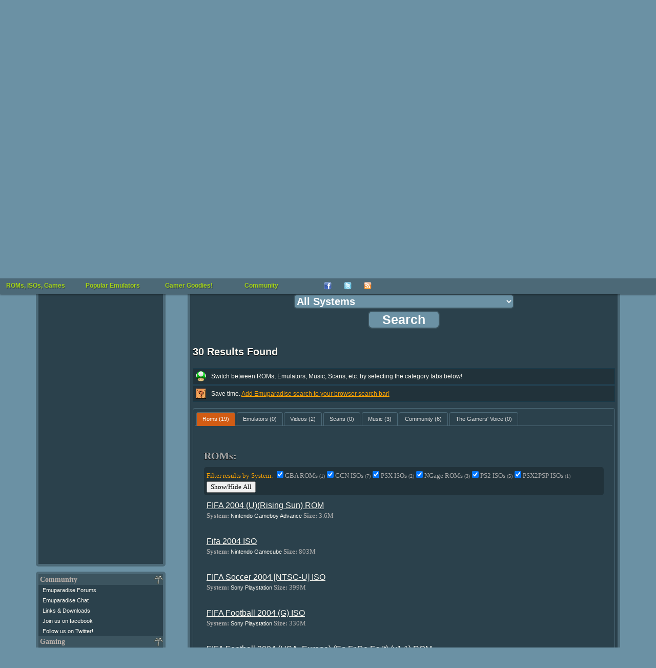

--- FILE ---
content_type: text/html; charset=UTF-8
request_url: https://www.emuparadise.me/roms/search.php?query=FIFA+2004
body_size: 13175
content:
<!DOCTYPE HTML PUBLIC "-//W3C//DTD HTML 4.01 Transitional//EN" "http://www.w3.org/TR/html4/loose.dtd"><html><head><title>Search Results for: FIFA 2004</title>
<style type="text/css">
.filter {display:none;background-color: rgb(33, 50, 58);padding: 5px;border-radius: 5px;margin-top: -10px;margin-bottom: 5px;}
.roms:hover > a, .emulators:hover > a, .videos:hover > a, .scans:hover > a, .music:hover > a, .tgv:hover > a {color:orange;}
.roms:hover, .emulators:hover, .videos:hover, .scans:hover, .music:hover, .tgv:hover {background:#3C545F;}
.roms, .emulators, .videos, .scans, .music, .tgv {padding:5px;border-radius:5px;}
#roms, #emulators, #videos, #scans, #music, #community, #tgv {color:#AAA;}
#tabs {background:#2B414C;}
#tabs, #tabs ul li {border:1px solid #4C6977;}
#tabs ul {border-bottom:1px solid #4C6977;}
#tabs a:visited {color:#c8842d}
.sysname {text-decoration: none !important}
</style>


<!--START OF HEADER-->




<meta http-equiv="Content-Type" content="text/html; charset=UTF-8">
<link rel="alternate" type="application/rss+xml" title="The Latest Updates on ROMs, ISOs, and Video Games at Emuparadise" href="https://www.emuparadise.me/eprss.xml">
<meta name="distribution" content="Global">
<meta name="rating" content="general">
<meta http-equiv="content-language" content="en">
<link rel="shortcut icon" href="https://b64459531885200b3efb-5206a7b3a50a3f5974248375cd863061.ssl.cf1.rackcdn.com/favicon-new.ico" type="image/x-icon"> 
<link href="https://plus.google.com/108340969985431552717" rel="publisher">

<meta name="viewport" content="width=device-width, initial-scale=1.0"> 

<link rel="alternate" href="https://m.emuparadise.me/roms/search.php?query=FIFA+2004" media="only screen and (max-width: 767px)">
<link rel='stylesheet' type='text/css' href='https://b64459531885200b3efb-5206a7b3a50a3f5974248375cd863061.ssl.cf1.rackcdn.com/comp/emuparadise-1537970211.css'>


    <!-- Fixes for IE -->
    	<!--[if lt IE 9]>
        	<link rel="stylesheet" href="https://b64459531885200b3efb-5206a7b3a50a3f5974248375cd863061.ssl.cf1.rackcdn.com/css/ie-new3.css" type="text/css" media="screen">
    	<![endif]-->

    	<!-- use "fixed-984px-ie.css" or "fixed-960px-ie.css for a 984px or 960px fixed width for IE6 and 7 -->
    	<!--[if lte IE 7]>
    		<link rel="stylesheet" href="https://b64459531885200b3efb-5206a7b3a50a3f5974248375cd863061.ssl.cf1.rackcdn.com/css/fixed-960px-ie.css" type="text/css" media="screen">
    	<![endif]-->

    <!-- Fixes for IE6, only needed if IE 6 will be supported - width must match 984px or 960px of css file used above -->
    <!-- Use .imagescale to fix IE6 issues with full-column width images (class must be added to any image wider than the column it is placed into) -->
    	<!--[if lte IE 6]>
    		<link rel="stylesheet" href="https://b64459531885200b3efb-5206a7b3a50a3f5974248375cd863061.ssl.cf1.rackcdn.com/css/ie6-960px.css" type="text/css" media="screen">
    	<![endif]-->
      <!-- End fixes for IE -->
      


<!--[if IE]>
<style type="text/css">
#fb_group_join {display:block;}
#fb_subscribe {display:none;}
</style>
<![endif]-->


<script type="text/javascript" src="//ajax.googleapis.com/ajax/libs/jquery/1.7/jquery.min.js"></script>
<script type='text/javascript' src='https://b64459531885200b3efb-5206a7b3a50a3f5974248375cd863061.ssl.cf1.rackcdn.com/comp/emuparadise-1537970211.js'></script>

<!-- Begin 33Across RevCTRL InView -->
<script>
var Tynt=Tynt||[];Tynt.push('aIXlJ0wPOr6ijYaKlId8sQ');
Tynt.cmd=Tynt.cmd||[];Tynt.cmd.push(function(){
Tynt.ads.display('','','inview');});
(function(){var h,s=document.createElement('script');
s.src=(window.location.protocol==='https:'?
'https':'http')+'://cdn.tynt.com/rciv.js';
h=document.getElementsByTagName('script')[0];
h.parentNode.insertBefore(s,h);})();
</script>
<!-- End 33Across RevCTRL InView -->    
<script type="text/javascript">
hb = false;
header_bidding_allocation = 0.20;
if(is_mobile_domain()){
    header_bidding_allocation = 0.90;
}
if(Math.random()>(1-header_bidding_allocation)){
hb = true;     
}   
if(hb){
    /* A9 Load Lib */
    !function(a9,a,p,s,t,A,g){if(a[a9])return;function q(c,r){a[a9]._Q.push([c,r])}a[a9]={init:function(){q("i",arguments)},fetchBids:function()
    {q("f",arguments)},setDisplayBids:function(){},_Q:[]};A=p.createElement(s);A.async=!0;A.src=t;g=p.getElementsByTagName(s)[0];g.parentNode.insertBefore(
    A,g)}("apstag",window,document,"script","//c.amazon-adsystem.com/aax2/apstag.js");
    var adsStart = (new Date()).getTime();
    function detectWidth() {
        return window.screen.width || window.innerWidth || window.document.documentElement.clientWidth || Math.min(window.innerWidth, window.document.documentElement.clientWidth) || window.innerWidth || window.document.documentElement.clientWidth || window.document.getElementsByTagName('body')[0].clientWidth;
    }
    var TIMEOUT = 2000;
    /* A9 Init */  
    apstag.init({
        pubID: '349cc3df-61cc-42b0-970c-4294261fa82a',
        adServer: 'googletag'
    });
    var googletag = googletag || {};
    googletag.cmd = googletag.cmd || [];
    var pbjs = pbjs || {};
    pbjs.que = pbjs.que || [];
    var adUnits = adUnits || [];
    /* A9 Vars */
    var a9Slots = [];
    var a9BidsBack = false; 
    var tableBreakSize = 960;
    var mobileBreakSize = 768;
    var device = "desktop";
    if(detectWidth()<tableBreakSize) device = "tablet";
    if(detectWidth()<mobileBreakSize) device = "mobile";
    function initAdServer() {
        if (pbjs.initAdserverSet) return;
        (function() {
            var gads = document.createElement('script');
            gads.async = true;
            gads.type = 'text/javascript';
            var useSSL = 'https:' == document.location.protocol;
            gads.src = (useSSL ? 'https:' : 'http:') +
                '//www.googletagservices.com/tag/js/gpt.js';
            var node = document.getElementsByTagName('script')[0];
            node.parentNode.insertBefore(gads, node);
        })();
        pbjs.initAdserverSet = true;
    };
    pbjs.timeout = setTimeout(initAdServer, TIMEOUT);
    pbjs.timeStart = adsStart;
    pbjs.device = device;
    var dfpNetwork = '21693822985';
    // START: Defining Adunits
    adUnits.push({
            network: dfpNetwork,
            adunit: 'Emuparadise_Desktop_Leaderboard_A',
            size: [[728,90],[970,250]],
            code: 'div-gpt-ad-Emuparadise_Desktop_Leaderboard_A',
            device: ['desktop','tablet'], // display only on device
            assignToVariableName: false // false if not in use
        });   
    adUnits.push({
            network: dfpNetwork,
            adunit: 'Emuparadise_Desktop_Skyscraper_A',
            size: [[160,600]],
            code: 'div-gpt-ad-Emuparadise_Desktop_Skyscraper_A',
            device: ['desktop'], // display only on device
            assignToVariableName: false // false if not in use
        });
    adUnits.push({
            network: dfpNetwork,
            adunit: 'Emuparadise_Desktop_Rectangle_A',
            size: [[300,250]],
            code: 'div-gpt-ad-Emuparadise_Desktop_Rectangle_A',
            device: ['desktop','tablet'], // display only on device
            assignToVariableName: false // false if not in use
        }); 
    adUnits.push({
            network: dfpNetwork,
            adunit: 'Emuparadise_Desktop_Rectangle_B',
            size: [[300,250]],
            code: 'div-gpt-ad-Emuparadise_Desktop_Rectangle_B',
            device: ['desktop','tablet'], // display only on device
            assignToVariableName: false // false if not in use
        });
   adUnits.push({
            network: dfpNetwork,
            adunit: 'Emuparadise_Desktop_Rectangle_Combo',
            size: [[300,250],[300,600]],
            code: 'div-gpt-ad-Emuparadise_Desktop_Rectangle_Combo',
            device: ['desktop'], // display only on device
            assignToVariableName: false // false if not in use
        });
    adUnits.push({
            network: dfpNetwork,
            adunit: 'Emuparadise_Mobile_Rectangle_A',
            size: [[300,250]],
            code: 'div-gpt-ad-Emuparadise_Mobile_Rectangle_A',
            device: ['mobile'], // display only on device
            assignToVariableName: false // false if not in use
        });   
    adUnits.push({
            network: dfpNetwork,
            adunit: 'Emuparadise_Mobile_Rectangle_B',
            size: [[300,250],[336,280],[300,600]],
            code: 'div-gpt-ad-Emuparadise_Mobile_Rectangle_B',
            device: ['mobile'], // display only on device
            assignToVariableName: false // false if not in use
        });
    adUnits.push({
            network: dfpNetwork,
            adunit: 'Emuparadise_Mobile_320x50_A',
            size: [[320,50]],
            code: 'div-gpt-ad-Emuparadise_Mobile_320x50_A',
            device: ['mobile'], // display only on device
            assignToVariableName: false // false if not in use
        });          
    adUnits.push({
            network: dfpNetwork,
            adunit: 'Emuparadise_Mobile_Rectangle_C',
            size: [[300,250]],
            code: 'div-gpt-ad-Emuparadise_Mobile_Rectangle_C',
            device: ['mobile'], // display only on device
            assignToVariableName: false // false if not in use
        });   
    adUnits.push({
            network: dfpNetwork,
            adunit: 'Emuparadise_Mobile_Header_Combo',
            size: (device == 'tablet') ? [[728,90],[970,250]] : [[320,50]],
            code: 'div-gpt-ad-Emuparadise_Mobile_Header_Combo',
            device: ['tablet','mobile'], // display only on device
            assignToVariableName: false // false if not in use
        });    
    // END: Defining Adunits
    for (var i = 0, len = adUnits.length; i < len; i++) {
        if(adUnits[i].device.indexOf(device) === -1) {adUnits[i].display = false; continue;}
        adUnits[i].display = true;      
    }
    googletag.cmd.push(function() {
      if(adUnits){
        var dfpSlots = [];
        for (var i = 0, len = adUnits.length; i < len; i++) {
            if(!adUnits[i].display) continue;
          dfpSlots[i] = googletag.defineSlot('/'+adUnits[i].network+'/'+adUnits[i].adunit, adUnits[i].size, adUnits[i].code).addService(googletag.pubads());
          if(adUnits[i].assignToVariableName && (adUnits[i].assignToVariableName !== null)) window[adUnits[i].assignToVariableName] = dfpSlots[i];
        }
      }
    });
    /* A9 Slots */
    if(adUnits){
        if(apstag){
          for (var i = 0, len = adUnits.length; i < len; i++) {
                if(!adUnits[i].display) continue;
                a9Slots.push({slotID: adUnits[i].code,slotName: adUnits[i].network+'/'+adUnits[i].adunit,sizes: adUnits[i].size});
              }
        }
    }    
    /* A9 Request Bids */
    apstag.fetchBids({
                        slots: a9Slots,
                        timeout: TIMEOUT
                    }, 
                    function(bids) {
                        console.log('BDS back',(new Date()).getTime()-adsStart,bids);
                        a9BidsBack = true;
                    }); 
    googletag.cmd.push(function() {
        // Header Bidding Targeting
        pbjs.que.push(function() {pbjs.setTargetingForGPTAsync();});
        /* A9 Set Bids */
        if(a9BidsBack) apstag.setDisplayBids();
        // Init DFP
        googletag.pubads().enableSingleRequest();
        googletag.pubads().collapseEmptyDivs();
        googletag.enableServices();
    });
    (function () {
    var s = document.createElement('script');
    s.type = 'text/javascript';
    s.async = true;
    s.src = 'https://39788f3ee241c9c77fa5-5f3f962c17f4c19066268fe915d96f9f.ssl.cf1.rackcdn.com/prebid.js';
    var x = document.getElementsByTagName('script')[0];
    x.parentNode.insertBefore(s, x);
    })();
}
</script>


</head>



<body>
<div id="fb-root"></div>
<noscript>
  <img src="//b.scorecardresearch.com/p?c1=2&amp;c2=17084928&amp;cv=2.0&amp;cj=1" alt="comscore pixel">
</noscript>
<!--LEFT SIDE NAVIGATION BIT IS INCLUDED HERE-->



<div class="container" id="page-top">
    <div class="row" id="logo-row">

        <div class="col_12 last">

            <!-- Pre loading the background image -->
            <img alt="" src="https://b64459531885200b3efb-5206a7b3a50a3f5974248375cd863061.ssl.cf1.rackcdn.com/images/s1.png" style="display: none;">

            <div id="eplogo"> 
                <a href="/"><img style="border:none;" src="https://b64459531885200b3efb-5206a7b3a50a3f5974248375cd863061.ssl.cf1.rackcdn.com/graphics/eplogo-tag.jpg" alt="Emuparadise Logo" width="295" height="150"></a>
            </div>


            <!--Table of Contents/Index at top of page-->





            <!--INFOLINKS_OFF--> 


            
            


            <div class="menu mobile-hide" >

            <ul id="top-menu">
            <li><a class="top-level" href="/roms-isos-games.php">ROMs, ISOs, Games<!--[if gte IE 7]><!--></a><!--<![endif]-->
            <!--[if lte IE 6]><table><tr><td><![endif]-->
            	<ul>

                	<li><a class="drop" href="#">Most Popular Sections<!--[if gte IE 7]><!--></a><!--<![endif]-->
                <!--[if lte IE 6]><table><tr><td><![endif]-->
                		<ul>
                			<li><a title="Download Sony Playstation 2 / PS2 ISOs" 
		href="/Sony_Playstation_2_ISOs/41">PS2 ISOs <span class="sectioncount">(4078)</span></a></li><li><a title="Download PSP / PSP ISOs" 
		href="/PSP_ISOs/44">PSP ISOs <span class="sectioncount">(2907)</span></a></li><li><a title="Download Sony Playstation / PSX ISOs" 
		href="/Sony_Playstation_ISOs/2">PSX ISOs <span class="sectioncount">(5134)</span></a></li><li><a title="Download Nintendo DS / NDS ROMs" 
		href="/Nintendo_DS_ROMs/32">NDS ROMs <span class="sectioncount">(6294)</span></a></li><li><a title="Download M.A.M.E. - Multiple Arcade Machine Emulator / MAME ROMs" 
		href="/M.A.M.E._-_Multiple_Arcade_Machine_Emulator_ROMs/7">MAME ROMs <span class="sectioncount">(34305)</span></a></li><li><a title="Download Nintendo Gamecube / GCN ISOs" 
		href="/Nintendo_Gamecube_ISOs/42">GCN ISOs <span class="sectioncount">(1342)</span></a></li><li><a title="Download Super Nintendo Entertainment System (SNES) / SNES ROMs" 
		href="/Super_Nintendo_Entertainment_System_(SNES)_ROMs/5">SNES ROMs <span class="sectioncount">(3484)</span></a></li><li><a title="Download Nintendo Gameboy Advance / GBA ROMs" 
		href="/Nintendo_Gameboy_Advance_ROMs/31">GBA ROMs <span class="sectioncount">(2647)</span></a></li><li><a title="Download Nintendo Entertainment System / NES ROMs" 
		href="/Nintendo_Entertainment_System_ROMs/13">NES ROMs <span class="sectioncount">(2774)</span></a></li><li><a title="Download Nintendo 64 / N64 ROMs" 
		href="/Nintendo_64_ROMs/9">N64 ROMs <span class="sectioncount">(787)</span></a></li>		
                			<li><a href="/roms-isos-games.php">View All Sections</a></li>
                		</ul>
                <!--[if lte IE 6]></td></tr></table></a><![endif]-->
                	</li>



            	<li><a class="drop" href="#">Consoles<!--[if gte IE 7]><!--></a><!--<![endif]-->
            <!--[if lte IE 6]><table><tr><td><![endif]-->
            		<ul>
            			<li><a title="Download Sega Dreamcast / DC ISOs" 
		href="/Sega_Dreamcast_ISOs/1">DC ISOs <span class="sectioncount">(1076)</span></a></li><li><a title="Download Nintendo Gamecube / GCN ISOs" 
		href="/Nintendo_Gamecube_ISOs/42">GCN ISOs <span class="sectioncount">(1342)</span></a></li><li><a title="Download Sega Genesis - Sega Megadrive / Genesis ROMs" 
		href="/Sega_Genesis_-_Sega_Megadrive_ROMs/6">Genesis ROMs <span class="sectioncount">(1659)</span></a></li><li><a title="Download Nintendo 64 / N64 ROMs" 
		href="/Nintendo_64_ROMs/9">N64 ROMs <span class="sectioncount">(787)</span></a></li><li><a title="Download Nintendo Entertainment System / NES ROMs" 
		href="/Nintendo_Entertainment_System_ROMs/13">NES ROMs <span class="sectioncount">(2774)</span></a></li><li><a title="Download PC Engine CD - Turbo Duo - TurboGrafx CD / PCECD ISOs" 
		href="/PC_Engine_CD_-_Turbo_Duo_-_TurboGrafx_CD_ISOs/18">PCECD ISOs <span class="sectioncount">(509)</span></a></li><li><a title="Download Sony Playstation 2 / PS2 ISOs" 
		href="/Sony_Playstation_2_ISOs/41">PS2 ISOs <span class="sectioncount">(4078)</span></a></li><li><a title="Download Sony Playstation / PSX ISOs" 
		href="/Sony_Playstation_ISOs/2">PSX ISOs <span class="sectioncount">(5134)</span></a></li><li><a title="Download Sega Saturn / Saturn ISOs" 
		href="/Sega_Saturn_ISOs/3">Saturn ISOs <span class="sectioncount">(1296)</span></a></li><li><a title="Download Super Nintendo Entertainment System (SNES) / SNES ROMs" 
		href="/Super_Nintendo_Entertainment_System_(SNES)_ROMs/5">SNES ROMs <span class="sectioncount">(3484)</span></a></li>            			<li><a href="/roms-isos-games.php#console">View All Sections</a></li>
            		</ul>

            <!--[if lte IE 6]></td></tr></table></a><![endif]-->
            	</li>

            	<li><a class="drop" href="#">Arcade Systems<!--[if gte IE 7]><!--></a><!--<![endif]-->
            <!--[if lte IE 6]><table><tr><td><![endif]-->
            		<ul>
            			<li><a title="Download Capcom Play System 1 / CPS1 ROMs" 
		href="/Capcom_Play_System_1_ROMs/54">CPS1 ROMs <span class="sectioncount">(136)</span></a></li><li><a title="Download Capcom Play System 2 / CPS2 ROMs" 
		href="/Capcom_Play_System_2_ROMs/55">CPS2 ROMs <span class="sectioncount">(239)</span></a></li><li><a title="Download Capcom Play System 3 / CPS3 ROMs" 
		href="/Capcom_Play_System_3_ROMs/66">CPS3 ROMs <span class="sectioncount">(9)</span></a></li><li><a title="Download M.A.M.E. - Multiple Arcade Machine Emulator / MAME ROMs" 
		href="/M.A.M.E._-_Multiple_Arcade_Machine_Emulator_ROMs/7">MAME ROMs <span class="sectioncount">(34305)</span></a></li><li><a title="Download Sega NAOMI / Naomi ROMs" 
		href="/Sega_NAOMI_ROMs/30">Naomi ROMs <span class="sectioncount">(74)</span></a></li><li><a title="Download Neo Geo / NeoGeo ROMs" 
		href="/Neo_Geo_ROMs/26">NeoGeo ROMs <span class="sectioncount">(264)</span></a></li>            		</ul>
            <!--[if lte IE 6]></td></tr></table></a><![endif]-->
            	</li>

            	<li><a class="drop" href="#">Handhelds<!--[if gte IE 7]><!--></a><!--<![endif]-->
            <!--[if lte IE 6]><table><tr><td><![endif]-->
            		<ul>
            			<li><a title="Download Sega Game Gear / Game Gear ROMs" 
		href="/Sega_Game_Gear_ROMs/14">Game Gear ROMs <span class="sectioncount">(454)</span></a></li><li><a title="Download Nintendo Game Boy / GB ROMs" 
		href="/Nintendo_Game_Boy_ROMs/12">GB ROMs <span class="sectioncount">(1508)</span></a></li><li><a title="Download Nintendo Gameboy Advance / GBA ROMs" 
		href="/Nintendo_Gameboy_Advance_ROMs/31">GBA ROMs <span class="sectioncount">(2647)</span></a></li><li><a title="Download Nintendo Game Boy Color / GBC ROMs" 
		href="/Nintendo_Game_Boy_Color_ROMs/11">GBC ROMs <span class="sectioncount">(1297)</span></a></li><li><a title="Download Atari Lynx / Lynx ROMs" 
		href="/Atari_Lynx_ROMs/28">Lynx ROMs <span class="sectioncount">(86)</span></a></li><li><a title="Download Nintendo DS / NDS ROMs" 
		href="/Nintendo_DS_ROMs/32">NDS ROMs <span class="sectioncount">(6294)</span></a></li><li><a title="Download Neo Geo Pocket - Neo Geo Pocket Color (NGPx) / NGPC ROMs" 
		href="/Neo_Geo_Pocket_-_Neo_Geo_Pocket_Color_(NGPx)_ROMs/38">NGPC ROMs <span class="sectioncount">(77)</span></a></li><li><a title="Download PSP / PSP ISOs" 
		href="/PSP_ISOs/44">PSP ISOs <span class="sectioncount">(2907)</span></a></li><li><a title="Download PSX on PSP / PSX2PSP ISOs" 
		href="/PSX_on_PSP_ISOs/67">PSX2PSP ISOs <span class="sectioncount">(1302)</span></a></li><li><a title="Download Bandai Wonderswan Color / WSC ROMs" 
		href="/Bandai_Wonderswan_Color_ROMs/40">WSC ROMs <span class="sectioncount">(90)</span></a></li>		
            		</ul>
            <!--[if lte IE 6]></td></tr></table></a><![endif]-->
            	</li>

            	<li><a class="drop" href="#">Computers<!--[if gte IE 7]><!--></a><!--<![endif]-->
            <!--[if lte IE 6]><table><tr><td><![endif]-->
            		<ul>
            			<li><a title="Download Amiga / Amiga ROMs" 
		href="/Amiga_ROMs/4">Amiga ROMs <span class="sectioncount">(2539)</span></a></li><li><a title="Download Atari 8-bit Family / Atari 800 ROMs" 
		href="/Atari_8-bit_Family_ROMs/57">Atari 800 ROMs <span class="sectioncount">(5488)</span></a></li><li><a title="Download Atari ST / Atari ST ROMs" 
		href="/Atari_ST_ROMs/63">Atari ST ROMs <span class="sectioncount">(8368)</span></a></li><li><a title="Download Commodore 64 (Tapes) / C64 Tapes ROMs" 
		href="/Commodore_64_(Tapes)_ROMs/34">C64 Tapes ROMs <span class="sectioncount">(1683)</span></a></li><li><a title="Download Amstrad CPC / CPC ROMs" 
		href="/Amstrad_CPC_ROMs/62">CPC ROMs <span class="sectioncount">(11216)</span></a></li><li><a title="Download Abandonware / DOS Games" 
		href="/Abandonware_Games/51">DOS Games <span class="sectioncount">(3550)</span></a></li><li><a title="Download ScummVM / ScummVM Games" 
		href="/ScummVM_Games/21">ScummVM Games <span class="sectioncount">(518)</span></a></li><li><a title="Download Sharp X68000 / X68K ROMs" 
		href="/Sharp_X68000_ROMs/23">X68K ROMs <span class="sectioncount">(3240)</span></a></li><li><a title="Download ZX Spectrum (Tapes) / ZX Spectrum (TAP) ROMs" 
		href="/ZX_Spectrum_(Tapes)_ROMs/36">ZX Spectrum (TAP) ROMs <span class="sectioncount">(3604)</span></a></li><li><a title="Download ZX Spectrum (Z80) / ZX Spectrum Z80 ROMs" 
		href="/ZX_Spectrum_(Z80)_ROMs/35">ZX Spectrum Z80 ROMs <span class="sectioncount">(11098)</span></a></li>		
            		</ul>
            <!--[if lte IE 6]></td></tr></table></a><![endif]-->
            	</li>


            	<li><a href="/trans/">Translation Patches</a></li>
            	<li><a href="/Betas/">Video Game Betas</a></li>
            	<li><a href="/sdk/">Official Console SDKs</a></li>
            	<li><a href="/extras/">Emulation Extras</a></li>
            	<li><a href="/playonline.php">Play in Browser</a></li>



            	</ul>


            <!--[if lte IE 6]></td></tr></table></a><![endif]-->
            </li>
            <li><a class="top-level" href="/Emulators.php">Popular Emulators<!--[if gte IE 7]><!--></a><!--<![endif]-->
            <!--[if lte IE 6]><table><tr><td><![endif]-->
            	<ul>
            		<li><a title="Download Nintendo Gameboy Advance / GBA Emulators" href="/Nintendo_Gameboy_Advance_Emulators/31">GBA Emulators <span class="sectioncount">(19)</span></a></li><li><a title="Download Nintendo DS / NDS Emulators" href="/Nintendo_DS_Emulators/32">NDS Emulators <span class="sectioncount">(22)</span></a></li><li><a title="Download Sony Playstation / PSX Emulators" href="/Sony_Playstation_Emulators/2">PSX Emulators <span class="sectioncount">(33)</span></a></li><li><a title="Download PSP / PSP Emulators" href="/PSP_Emulators/44">PSP Emulators <span class="sectioncount">(9)</span></a></li><li><a title="Download Sony Playstation 2 / PS2 Emulators" href="/Sony_Playstation_2_Emulators/41">PS2 Emulators <span class="sectioncount">(14)</span></a></li><li><a title="Download Nintendo 64 / N64 Emulators" href="/Nintendo_64_Emulators/9">N64 Emulators <span class="sectioncount">(14)</span></a></li><li><a title="Download Nintendo Gamecube / GCN Emulators" href="/Nintendo_Gamecube_Emulators/42">GCN Emulators <span class="sectioncount">(16)</span></a></li><li><a title="Download Super Nintendo Entertainment System (SNES) / SNES Emulators" href="/Super_Nintendo_Entertainment_System_(SNES)_Emulators/5">SNES Emulators <span class="sectioncount">(29)</span></a></li><li><a title="Download M.A.M.E. - Multiple Arcade Machine Emulator / MAME Emulators" href="/M.A.M.E._-_Multiple_Arcade_Machine_Emulator_Emulators/7">MAME Emulators <span class="sectioncount">(71)</span></a></li><li><a title="Download Nintendo Entertainment System / NES Emulators" href="/Nintendo_Entertainment_System_Emulators/13">NES Emulators <span class="sectioncount">(17)</span></a></li>
            	<li><a href="/Emulators.php">View all Emulators</a></li>

            	</ul>
            <!--[if lte IE 6]></td></tr></table></a><![endif]-->
            </li>
            <li><a href="#" class="top-level">Gamer Goodies!<!--[if gte IE 7]><!--></a><!--<![endif]-->
            <!--[if lte IE 6]><table><tr><td><![endif]-->
            	<ul>



            		<li><a class="drop" href="#">Gaming Music<!--[if gte IE 7]><!--></a><!--<![endif]-->
            		<!--[if lte IE 6]><table><tr><td><![endif]-->
            		<ul>
            			<li><a href="/soundtracks/index.php">Game Soundtracks (MP3)</a></li>
            			<li><a href="/soundtracks/highquality/index.php">High Quality Soundtracks</a></li>
            			<li><a href="/music/">Gaming Music (Native formats)</a></li>
            			<li><a href="/sheet-music/">Sheet Music</a></li>
            		</ul>
            		<!--[if lte IE 6]></td></tr></table></a><![endif]-->
            		</li>


            		<li><a class="drop" href="#">Gaming Videos<!--[if gte IE 7]><!--></a><!--<![endif]-->
            		<!--[if lte IE 6]><table><tr><td><![endif]-->
            		<ul>
            			<li><a href="/Movies">Movies/Documentaries</a></li>
            			<li><a href="/TV-Shows/">TV-Shows</a></li>
            			<li><a href="/FMVs/">In-Game FMVs</a></li>
            			<li><a href="/Commercials/">Commercials</a></li>
            		</ul>
            		<!--[if lte IE 6]></td></tr></table></a><![endif]-->
            		</li>

            		<li><a class="drop" href="#">Scans and other stuff<!--[if gte IE 7]><!--></a><!--<![endif]-->
            		<!--[if lte IE 6]><table><tr><td><![endif]-->
            		<ul>
            			<li><a href="/comics">Video Game Comics</a></li>
            			<li><a href="/magazines">Game Magazines</a></li>
            			<li><a href="/books">Game Related Books</a></li>
            			<li><a href="/guides">Strategy Guides</a></li>
            		</ul>
            		<!--[if lte IE 6]></td></tr></table></a><![endif]-->
            		</li>

            		<li><a href="/gameservers.php">Game Servers</a></li>
            		<li><a href="/reviews/">EP Reviews Section</a></li>

            	</ul>
            <!--[if lte IE 6]></td></tr></table></a><![endif]-->
            </li>


            <li><a class="top-level" href="#">Community<!--[if gte IE 7]><!--></a><!--<![endif]-->
            <!--[if lte IE 6]><table><tr><td><![endif]-->
            	<ul>
                <li><a href="/chat.php">Emuparadise Chat</a></li>                    
            	<li><a href="http://www.epforums.org" target="_blank">Emuparadise forums</a></li>
            	<li><a href="/links-and-downloads/">Links and Downloads</a></li>

            	</ul>
            <!--[if lte IE 6]></td></tr></table></a><![endif]-->
            </li>
            
            
            <li class="top-menu-social-icon" style="width:39px;"><a target="_blank" title="Join our facebook group" class="top-level" href="https://www.facebook.com/groups/emuparadise/" style="width: 
            15px;height:15px;"><img src="https://b64459531885200b3efb-5206a7b3a50a3f5974248375cd863061.ssl.cf1.rackcdn.com/Facebook-icon.png" border="0" 
            height="15" alt="Join our facebook group" width="15"><!--[if gte IE 7]><!--></a><!--<![endif]-->
            <!--[if lte IE 6]></td></tr></table></a><![endif]-->

            <li class="top-menu-social-icon" style="width:39px;"><a target="_blank" class="top-level" title="Follow us on twitter!" href="http://twitter.com/emuparadise" style="width: 15px;height:15px;"><img 
            src="https://b64459531885200b3efb-5206a7b3a50a3f5974248375cd863061.ssl.cf1.rackcdn.com/images/Twitter-icon.png" border="0" height="15" 
            width="15" alt="Follow us on twitter!"><!--[if gte IE 7]><!--></a><!--<![endif]-->
            <!--[if lte IE 6]></td></tr></table></a><![endif]-->


            <li class="top-menu-social-icon" style="width:39px;"><a class="top-level" target="_blank" title="Subscribe to updates"  href="http://feeds.feedburner.com/Emuparadise" rel="alternate" type="application/rss+xml" style="width: 
            15px;height:15px;"><img 
            src="https://b64459531885200b3efb-5206a7b3a50a3f5974248375cd863061.ssl.cf1.rackcdn.com/rssicon.png" border="0" height="15" 
            width="15" alt="Subscribe to updates"><!--[if gte IE 7]><!--></a><!--<![endif]-->
            <!--[if lte IE 6]></td></tr></table></a><![endif]-->


            <!--[if lte IE 6]></td></tr></table><![endif]-->

            
            </ul>

            </div>
            <form style="margin:0; padding:0; border:0;" action='/roms/search.php' method=get id="topsearchform" class="mobile-hide">

            <fieldset class="search">
            <legend style="display: none;">Search:</legend>
            <input type="text" autocomplete="off" class="search" value="" placeholder="Search emuparadise.." id="searchbox" name="query" title="Search for ROMs, ISOs, Games, Music, TV-Shows, Magazines, Comics and other stuff!

            Examples:

            You can search by keyword: 'mario'
            Or if you want specific systems: 'mario n64'
            Or by rom number: 'nds 5101'
            Or by section: 'pokemon tv show'
            Or by type: 'sonic comic'

            Well, you get the idea : )">
            <input value="" type="submit" id="search-submit-button">
            
            <input type="hidden" name="section" value="all">
            </fieldset>
            </form>


            <!--END OF HEADER-->
            
        </div>
    </div>

<div class="row">
    <div class="col_12 last">
        
                <div class="ad_970_90 mobile-hide ad_filler" id="ad728">
            <!-- Emuparadise_Desktop_Leaderboard_A -->
            <div id='div-gpt-ad-Emuparadise_Desktop_Leaderboard_A'>
            <script>
            if(hb){
                var displayOnDevices = ['desktop','tablet'];
                if(displayOnDevices.indexOf(device) >= 0) {
                    googletag.cmd.push(function() { googletag.display('div-gpt-ad-Emuparadise_Desktop_Leaderboard_A'); });
                }
            }
            </script>
            </div>
            <script type="text/javascript"><!--
            if(!hb){
                e9 = new Object();
                e9.size = "970x250,728x90";
            }
            //--></script>
            <script type="text/javascript" src="//tags.expo9.exponential.com/tags/EmuParadiseorg/ATF/tags.js"></script>
        </div>
                
    </div>
    
    
    <div class="col_12 last mobile-only">
        <div class="box">
              <form action='/roms/search.php' method=get id="mobilesearchform">

                <fieldset class="mobilesearch">
                <legend style="display: none;">Search:</legend>
                
                <input type="text" value="FIFA 2004" id="mobilesearchbox" name="query" autocomplete="off" placeholder="Search emuparadise..">                <input type="submit" value="Search" class="mobile-search-button">
                </fieldset>
                </form>
                <div class="nav-links" id="mobile-nav-links" style="margin:0px auto;">
                                                            <a title="Read the latest updates and what's new at EP" href="/" >Home</a> | 
                                        <a title="Signup or Login to Emuparadise using your EPForums account" href="/login.php">Login</a> | 
                                                            <a title="Our extensive ROMs, ISOs and Games Section" href="/roms-isos-games.php" >ROMs, ISOs, &amp; Games</a> | 
                    <a title="Emulators Section where you can download emulators" href="/Emulators.php" >Emulators</a> | 
                    <a title="Video Game BIOS Files" href="/biosfiles/bios.html" >BIOS Files</a> | 
                    <a title="Video Game Music Soundtracks" href="/soundtracks/index.php" >Gaming Music</a> | 
                    <a title="Video Game Guides, Magazines, Books, Comics" href="/magazine-comic-guide-scans/all" >Books, Comics, Guides, &amp; Magazines</a> | 
                    <a title="Today's Retro Game of the Day!'" href="/retro-game-of-the-day-archive/01-2026">Retro Game of the Day</a> | 
                    <a title="Curated Game Lists by EP Members" href="/list/" >Game Lists</a>
                </div>
        </div>
    </div>
    
    
</div>


<div class="row">


    <div class="col_3 mobile-hide">


        <div class="box left-menu">
            
                            
            
        
				<span class="box-header" id="whatsnew">What's New</span>
                                                <a title="Login to emuparadise with your epforums account" href="/login.php?next=%2Froms%2Fsearch.php%3Fquery%3DFIFA%2B2004">Signup / Login</a><br>
                                                                        
						<a title="Read the latest updates, see our ROM sections, search the site and more" href="/">Homepage</a><br>
                        <a title="Read the latest updates on EP" href="/Latest-News.php">Latest Updates</a><br>
                        

	    
				<span class="box-header">Featured Sections</span>
					<a title="Our extensive ROMs, ISOs and Games Section" href="/roms-isos-games.php">ROMs, ISOs, &amp; Games</a><br>
					<a title="Emulators Section where you can download emulators" href="/Emulators.php">Emulators Section</a><br>
					<a title="Game Soundtracks for download in MP3 and High Quality FLAC" href="/soundtracks/index.php">Video Game Music</a><br>
					<a title="Download video game comics, guides, magazines, and books" href="/magazine-comic-guide-scans/all">Magazines, Comics, Guides, etc.</a><br>
                    <a title="Curated Game Lists by EP Members" href="/list/">Game Lists</a>
	    </div>
	    
	    
	    <div class="box left-menu">
	        <span class="box-header">Sponsor Message</span>
	        <div class="ad_160_600 ad_filler" id="ad160">
                    <!-- Emuparadise_Desktop_Skyscraper_A -->
                    <div id="div-gpt-ad-Emuparadise_Desktop_Skyscraper_A">
                    <script>
                    if(hb){
                        var displayOnDevices = ["desktop"];
                        if(displayOnDevices.indexOf(device) >= 0) {
                            googletag.cmd.push(function() { googletag.display("div-gpt-ad-Emuparadise_Desktop_Skyscraper_A"); });
                        }
                    }
                    </script>
                    </div>
                    <script type="text/javascript"><!--
                    if(!hb){
                        e9 = new Object();
                        e9.size = "160x600";
                    }
                //--></script>
                <script type="text/javascript" src="//tags.expo9.exponential.com/tags/EmuParadiseorg/ATF/tags.js"></script>
	        </div>
	    </div>	    
	    
					
		<div class="box left-menu">			
                <span class="box-header">Community</span>
					<a title="EPForums, the heart of the emuparadise community" href="http://www.epforums.org" target="_blank">Emuparadise Forums</a><br>
                    <a title="EmuParadise Discord Server for Text and Voice Chat" href="/chat.php">Emuparadise Chat</a><br>                    
					<a title="Links and downloads uploaded by our forum members - Archive" 
href="/links-and-downloads/">Links &amp; Downloads</a><br>
					<a title="Join the party on facebook!" href="https://www.facebook.com/groups/emuparadise/" target="_blank">Join us on 
facebook</a><br>
					<a title="Quick access to the latest updates and then some more inside info.. ;)" href="http://twitter.com/emuparadise" target="_blank">Follow us on Twitter!</a><br>
				
				<span class="box-header">Gaming</span>
					<a title="Play ROMs on our Kaillera Server, Head to Head, Game Servers that we host for you" 
href="/gameservers.php">Game Servers</a><br>
                    <a title="You can now play your favourite Atari 2600, NES, GB, GBC titles online right here in your 
browser window. No downloading or installing required!" href="/playonline.php">Play in Browser</a><br>					<a title="Reviews of some of our favourite games done by EP Staff" href="/reviews/">EP Reviews Section</a><br>
                	<a title="Video Game Betas, some that were never released!" href="/Betas/">Video Game Betas</a><br>
					<a title="Translation Patches to play your favourite Japanese titles in English" href="/trans/">Translation Patches</a><br>
					<a title="Download Video Game Console SDKs to develop games for these platforms" href="/sdk/index.php">Official Console SDKs</a><br>
					<a title="Emulation Extras such as BIOS files, Compression utilities, etc." href="/extras/">Emulation Extras</a><br>
                                        <a title="All Pokemon ROMs through history" href="/pokemonroms.php">Pokemon ROMs</a>
				<span class="box-header">Music</span>
					<a title="Video Game Soundtracks in MP3 format, available for download" href="/soundtracks/index.php">MP3 Soundtracks</a><br>
					<a title="Video Game Soundtracks in High Quality FLAC, 320Kbps MP3, Other Lossless formats" href="/soundtracks/highquality/index.php">High Quality (FLAC)</a><br>
					<a title="Gaming Music in SPC, NSF, PSF, PSFII formats" href="/music/">Native (NSF/PSF/SPC)</a><br>
					<a title="Video Game Sheet Music" href="/sheet-music/">Sheet Music</a><br>
                <span class="box-header">Video</span>
					<a title="Video Game Movies and Documentaries for Download" 
href="/Movies/">Movies/Documentaries</a><br>
					<a title="Video Game Related TV Shows for Download" href="/TV-Shows/">VG Related TV Shows</a><br>
					<a title="Download Full Motion Video (FMVs) featured in Video Games" 
href="/FMVs/">Video Game  
FMVs</a><br>
<a title="Download ads for video games right from the 1970s" href="/Commercials/">Commercials/Ads</a><br>
				<span class="box-header">Scans</span>
                                        <a title="Game guides and walkthroughs to get you through those tough parts" 
                    href="/magazine-comic-guide-scans/guides">Strategy/Game Guides</a><br>
                                        <a title="Gaming Books such as Art Books, Character Descriptions, Story books and more" 
                    href="/magazine-comic-guide-scans/books">Game Art & Books</a><br>                                        
                                        <a title="Video Game Magazines and Comics, scanned and uploaded for you to download and read!" href="/magazine-comic-guide-scans/">Magazines & Comics</a><br>
				<span class="box-header">Help Me!</span>
					<a title="If you want to support EP, here is where you learn how" href="/support.php">Support Emuparadise!</a><br>
					<a title="Tutorials written by our staff members, mostly old stuff" href="/help/index.php">EP Help Repository</a><br>
            </div>
    

        		
		
			<div class="box left-menu">
			    <span class="box-header">Emuparadise</span>							
						<a title="Advertise on emuparadise.org, it's cheap and worth it!" href="/advertise/">Advertise on EP!</a><br>
						<a title="Privacy policy! For great justice!" href="/privacy.php">Privacy Policy</a><br>
                        <a title="Sites that we are friends with and support" href="/affiliates.php">Our Affiliates</a><br>
						<a title="Link to us by using these creatives, or NOT :P" href="/link2us/">Link to Us</a><br>
						<a title="Information on who ..or what.. is behind the scenes" href="/staffinfo/">Staff Info</a><br>
						<a title="Contact us, send us free food ;)" href="/contact.php">Contact Us</a><br>
						<a title="EP Wallpapers, Theme Song, and some more stuff!" href="/fans/">EP Goodies!</a><br>

            </div>
                        <div class="box" style="text-align:center;">
                <img style="margin:0 auto;" src="https://b64459531885200b3efb-5206a7b3a50a3f5974248375cd863061.ssl.cf1.rackcdn.com/graphics/mascot.gif" alt="Samus / Click here might be interesting.." border="0">
            </div>
                        
    </div>

<!--LEFT SIDE NAVIGATION BIT ENDS HERE-->


<div class="col_9 last">
    <div class="box">
            <div class="share-buttons-top mobile-hide">
            <span class="teaser">So you <span class="heart-image"></span> 
            what you see ? Share the LOVE! </span>
            <div class="share-the-love">
                <div class="pw-server-widget" data-id="wid-5v4ush8e"></div>
            </div>
        
        </div>
    
    
   
    <!-- Main page DIV -->
    <div class="main-page-div" id="content">
        <div id="WelcomePlaceHolder" style="display:none;">
        </div>


	

            
    
        
            <div class="ad_300_250 mobile-hide ad_filler" id="ad300" >
                <div id="div-gpt-ad-Emuparadise_Desktop_Rectangle_A">
                <script>
                if(hb){
                    var displayOnDevices = ["desktop","tablet"];
                    if(displayOnDevices.indexOf(device) >= 0) {
                        googletag.cmd.push(function() { googletag.display("div-gpt-ad-Emuparadise_Desktop_Rectangle_A"); });
                    }
                }
                </script>
                </div>
            	<script type="text/javascript"><!--
                if(!hb){
                        e9 = new Object();e9.size = "300x250";}
            //--></script>
                    <script type="text/javascript" src="//tags.expo9.exponential.com/tags/EmuParadiseorg/ATF/tags.js"></script>
    	</div>
                        
                    <!--INFOLINKS_ON--> 
        
<!--INFOLINKS_OFF--><div class="search-info mobile-hide"><h1>Search Results:</h1><p style="margin-left: 5px; font-size: 12px;">Enter your search terms below. You can choose to filter your results by section by choosing from the drop-down menu below. 
Also, in some sections you can choose to filter by system as well!</p>

<p style="margin-left: 5px; font-size: 10px;"><b>Example:</b> To search for Pac-Man in MAME ROMs type in "pac-man", choose "ROMs/ISOs/Games" as your 
Section and "M.A.M.E." as your system. It's just that simple!</p><h2>You searched for "FIFA 2004" in All Sections:</h2><div align="center" style="clear:both;"><form action="/roms/search.php" method=get class="search-page-form">
<input type="text" id="query-field" name="query" size="12" value="FIFA 2004">
<select id="section" name="section"><option value="all" >All Sections</option><option value="roms" >ROMs/ISOs/Games</option><option value="emulators" >Emulators</option><option value="scans" >Magazines/Guides/Comics</option><option value="videos" >TV Shows/Movies/FMVs</option><option value="music" >Gaming Music</option><option value="tgv" >The Gamers' Voice</option>
</select>
<select id="systems" name="sysid" style=" "><option value=51>Abandonware</option><option value=37>Complete ROM Sets (Full Sets in One File)</option><option value=44>PSP</option><option value=67>PSX on PSP</option><option value=1>Sega Dreamcast</option><option value=3>Sega Saturn</option><option value=2>Sony Playstation</option><option value=25>Sony Playstation - Demos</option><option value=41>Sony Playstation 2</option><option value=53>Sony PocketStation</option><option value=0 selected>All Systems</option>
</select>
<input type=submit value=Search id="search-page-button">
</form></div>

</div> <! -- Closing search intro div -->

<script type="text/javascript">
$("#section").change(function() {
  if ($("#section").val() == "roms" || $("#section").val() == "emulators" ) {
    $("#systems").show();
		}
  else
	{
	$("#systems").val("0");
	$("#systems").hide();
	}
	});
</script>

<h2>30 Results Found</h2>
	<span class="help tip">Switch between ROMs, Emulators, Music, Scans, etc. by selecting the category tabs below!</span><span class="help">Save time. <a href="#" onclick="window.external.AddSearchProvider('http://www.emuparadise.me/browsersearch.xml'); return false;">Add Emuparadise search to your browser search bar!</a></span><span style="color:#aaa;line-height:2em;text-align:left;"><div class="roms"><a data-filter="31" style="font-size: 16px; font-face: Verdana" href="/Nintendo_Gameboy_Advance_ROMs/FIFA_2004_(U)(Rising_Sun)/44476">FIFA 2004 (U)(Rising Sun) ROM</a><br><b>System:</b> <a href="/roms/roms.php?sysid=31" target="_blank" class="sysname">Nintendo Gameboy Advance</a> <b>Size:</b> 3.6M <br><br></div><div class="roms"><a data-filter="42" style="font-size: 16px; font-face: Verdana" href="/Nintendo_Gamecube_ISOs/Fifa_2004/66554">Fifa 2004 ISO</a><br><b>System:</b> <a href="/roms/roms.php?sysid=42" target="_blank" class="sysname">Nintendo Gamecube</a> <b>Size:</b> 803M <br><br></div><div class="roms"><a data-filter="2" style="font-size: 16px; font-face: Verdana" href="/Sony_Playstation_ISOs/FIFA_Soccer_2004_[NTSC-U]/36885">FIFA Soccer 2004 [NTSC-U] ISO</a><br><b>System:</b> <a href="/roms/roms.php?sysid=2" target="_blank" class="sysname">Sony Playstation</a> <b>Size:</b> 399M <br><br></div><div class="roms"><a data-filter="2" style="font-size: 16px; font-face: Verdana" href="/Sony_Playstation_ISOs/FIFA_Football_2004_(G)/52165">FIFA Football 2004 (G) ISO</a><br><b>System:</b> <a href="/roms/roms.php?sysid=2" target="_blank" class="sysname">Sony Playstation</a> <b>Size:</b> 330M <br><br></div><div class="roms"><a data-filter="17" style="font-size: 16px; font-face: Verdana" href="/Nokia_N-Gage_ROMs/FIFA_Football_2004_(USA,_Europe)_(En,Fr,De,Es,It)_(v1.1)/60100">FIFA Football 2004 (USA, Europe) (En,Fr,De,Es,It) (v1.1) ROM</a><br><b>System:</b> <a href="/roms/roms.php?sysid=17" target="_blank" class="sysname">Nokia N-Gage</a> <b>Size:</b> 4.3M <br><br></div><div class="roms"><a data-filter="42" style="font-size: 16px; font-face: Verdana" href="/Nintendo_Gamecube_ISOs/FIFA_Soccer_2004/66559">FIFA Soccer 2004 ISO</a><br><b>System:</b> <a href="/roms/roms.php?sysid=42" target="_blank" class="sysname">Nintendo Gamecube</a> <b>Size:</b> 662M <br><br></div><div class="roms"><a data-filter="42" style="font-size: 16px; font-face: Verdana" href="/Nintendo_Gamecube_ISOs/FIFA_Football_2004_(Europe)/66762">FIFA Football 2004 (Europe) ISO</a><br><b>System:</b> <a href="/roms/roms.php?sysid=42" target="_blank" class="sysname">Nintendo Gamecube</a> <b>Size:</b> 806M <br><br></div><div class="roms"><a data-filter="41" style="font-size: 16px; font-face: Verdana" href="/Sony_Playstation_2_ISOs/FIFA_Football_2004_(Europe)_(En,It,Nl,Sv)_(v1.00)/153287">FIFA Football 2004 (Europe) (En,It,Nl,Sv) (v1.00) ISO</a><br><b>System:</b> <a href="/roms/roms.php?sysid=41" target="_blank" class="sysname">Sony Playstation 2</a> <b>Size:</b> 1.7G <br><br></div><div class="roms"><a data-filter="41" style="font-size: 16px; font-face: Verdana" href="/Sony_Playstation_2_ISOs/FIFA_Football_2004_(Europe)_(En,It,Nl,Sv)_(v2.00)/153288">FIFA Football 2004 (Europe) (En,It,Nl,Sv) (v2.00) ISO</a><br><b>System:</b> <a href="/roms/roms.php?sysid=41" target="_blank" class="sysname">Sony Playstation 2</a> <b>Size:</b> 1.7G <br><br></div><div class="roms"><a data-filter="41" style="font-size: 16px; font-face: Verdana" href="/Sony_Playstation_2_ISOs/FIFA_Football_2004_(Europe)_(Es,Pt)/153289">FIFA Football 2004 (Europe) (Es,Pt) ISO</a><br><b>System:</b> <a href="/roms/roms.php?sysid=41" target="_blank" class="sysname">Sony Playstation 2</a> <b>Size:</b> 1.9G <br><br></div><div class="roms"><a data-filter="41" style="font-size: 16px; font-face: Verdana" href="/Sony_Playstation_2_ISOs/FIFA_Football_2004_(Europe)_(Fr,De)_(v1.01)/153290">FIFA Football 2004 (Europe) (Fr,De) (v1.01) ISO</a><br><b>System:</b> <a href="/roms/roms.php?sysid=41" target="_blank" class="sysname">Sony Playstation 2</a> <b>Size:</b> 1.7G <br><br></div><div class="roms"><a data-filter="41" style="font-size: 16px; font-face: Verdana" href="/Sony_Playstation_2_ISOs/FIFA_Football_2004_(Europe)_(Fr,De)_(v2.00)/153291">FIFA Football 2004 (Europe) (Fr,De) (v2.00) ISO</a><br><b>System:</b> <a href="/roms/roms.php?sysid=41" target="_blank" class="sysname">Sony Playstation 2</a> <b>Size:</b> 1.7G <br><br></div><div class="roms"><a data-filter="67" style="font-size: 16px; font-face: Verdana" href="/PSX_on_PSP_ISOs/FIFA_Soccer_2004_(USA)/163640">FIFA Soccer 2004 (USA) ISO</a><br><b>System:</b> <a href="/roms/roms.php?sysid=67" target="_blank" class="sysname">PSX on PSP</a> <b>Size:</b> 617M <br><br></div><div class="roms"><a data-filter="42" style="font-size: 16px; font-face: Verdana" href="/Nintendo_Gamecube_ISOs/FIFA_Football_2004_(France)/181797">FIFA Football 2004 (France) ISO</a><br><b>System:</b> <a href="/roms/roms.php?sysid=42" target="_blank" class="sysname">Nintendo Gamecube</a> <b>Size:</b> 815M <br><br></div><div class="roms"><a data-filter="42" style="font-size: 16px; font-face: Verdana" href="/Nintendo_Gamecube_ISOs/FIFA_Football_2004_(Germany)/181798">FIFA Football 2004 (Germany) ISO</a><br><b>System:</b> <a href="/roms/roms.php?sysid=42" target="_blank" class="sysname">Nintendo Gamecube</a> <b>Size:</b> 814M <br><br></div><div class="roms"><a data-filter="42" style="font-size: 16px; font-face: Verdana" href="/Nintendo_Gamecube_ISOs/FIFA_Football_2004_(Italy)/181799">FIFA Football 2004 (Italy) ISO</a><br><b>System:</b> <a href="/roms/roms.php?sysid=42" target="_blank" class="sysname">Nintendo Gamecube</a> <b>Size:</b> 810M <br><br></div><div class="roms"><a data-filter="42" style="font-size: 16px; font-face: Verdana" href="/Nintendo_Gamecube_ISOs/FIFA_Football_2004_(Spain)/181800">FIFA Football 2004 (Spain) ISO</a><br><b>System:</b> <a href="/roms/roms.php?sysid=42" target="_blank" class="sysname">Nintendo Gamecube</a> <b>Size:</b> 948M <br><br></div><div class="roms"><a data-filter="17" style="font-size: 16px; font-face: Verdana" href="/Nokia_N-Gage_ROMs/FIFA_Football_2005_(USA,_Europe)_(En,Fr,De,Es,It)_(04.10.2004)/60101">FIFA Football 2005 (USA, Europe) (En,Fr,De,Es,It) (04.10.2004) ROM</a><br><b>System:</b> <a href="/roms/roms.php?sysid=17" target="_blank" class="sysname">Nokia N-Gage</a> <b>Size:</b> 8.7M <br><br></div><div class="roms"><a data-filter="17" style="font-size: 16px; font-face: Verdana" href="/Nokia_N-Gage_ROMs/FIFA_Football_2005_(USA,_Europe)_(En,Fr,De,Es,It)_(Review_Kit_236)_(22.09.2004)/60102">FIFA Football 2005 (USA, Europe) (En,Fr,De,Es,It) (Review Kit 236) (22.09.2004) ROM</a><br><b>System:</b> <a href="/roms/roms.php?sysid=17" target="_blank" class="sysname">Nokia N-Gage</a> <b>Size:</b> 8.7M <br><br></div><div class="music"><a data-filter="XBox-Music" style="font-size: 16px; font-face: Verdana" 
href="/music/xbox/FIFA_Soccer_2004/641">FIFA Soccer 2004</a><br>
                        <b>Native Gaming Music:</b> Microsoft XBox<br>
                        <b>Filename:</b> FIFA Soccer 2004 [FIFA Football 2004] (2003)(EA Canada)(EA Sports)[XBOX][EA XA].7z<br><br></div><div class="music"><a data-filter="NGC-Music" style="font-size: 16px; font-face: Verdana" 
href="/music/ngc/FIFA_Soccer_2005/438">FIFA Soccer 2005</a><br>
                        <b>Native Gaming Music:</b> Nintendo Gamecube<br>
                        <b>Filename:</b> FIFA Soccer 2005 [FIFA Football 2005] (2004)(EA Canada)(EA Sports)[NGC][EA XA].7z<br><br></div><div class="music"><a data-filter="XBox-Music" style="font-size: 16px; font-face: Verdana" 
href="/music/xbox/FIFA_Soccer_2005/642">FIFA Soccer 2005</a><br>
                        <b>Native Gaming Music:</b> Microsoft XBox<br>
                        <b>Filename:</b> FIFA Soccer 2005 [FIFA Football 2005] (2004)(EA Canada)(EA Sports)[XBOX][EA XA][tagged].7z<br><br></div><div class="videos"><a data-filter="Commercial" style="font-size: 16px; font-face: Verdana" href="/Commercials/FIFA_Football_2004_(2003)(EA_Sports)/1076">FIFA Football 2004 (2003)(EA Sports) 
(TV-Commercial)</a><br><b>System:</b> Multisystem <b>Size:</b> 1.2M <br><br></div><div class="videos"><a data-filter="Commercial" style="font-size: 16px; font-face: Verdana" href="/Commercials/FIFA_2005_(2004)(EA_Sports)/1137">FIFA 2005 (2004)(EA Sports) 
(TV-Commercial)</a><br><b>System:</b> Multisystem <b>Size:</b> 1.1M <br><br></div><div class="community"><a target="_new" style="font-size: 16px; font-face: Verdana" 
href="http://www.epforums.org/showthread.php?78881">FIFA Football 2005 [PAL-E]*</a><br><b>Playstation 2 Links</b>  
			<font style="font-size: 10px; font-face:Verdana">(EPForums Registration Required)</font><br><br></div><div class="community"><a target="_new" style="font-size: 16px; font-face: Verdana" 
href="http://www.epforums.org/showthread.php?91642">Burnout 3: Takedown [NTSC-U]</a><br><b>Playstation 2 Links</b>  
			<font style="font-size: 10px; font-face:Verdana">(EPForums Registration Required)</font><br><br></div><div class="community"><a target="_new" style="font-size: 16px; font-face: Verdana" 
href="http://www.epforums.org/showthread.php?110596">[Mod] Winning Eleven 7 Narrated in Portuguese (hack of WE 2002 (J) [SLPM-87056]) [NTSC-J]</a><br><b>Playstation One Links</b>  
			<font style="font-size: 10px; font-face:Verdana">(EPForums Registration Required)</font><br><br></div><div class="community"><a target="_new" style="font-size: 16px; font-face: Verdana" 
href="http://www.epforums.org/showthread.php?124212">[GSF] FIFA Soccer 2004 (GBA)</a><br><b>Misc Music</b>  
			<font style="font-size: 10px; font-face:Verdana">(EPForums Registration Required)</font><br><br></div><div class="community"><a target="_new" style="font-size: 16px; font-face: Verdana" 
href="http://www.epforums.org/showthread.php?124302">[GSF] FIFA Soccer 2004 (GBA)</a><br><b>Misc Music</b>  
			<font style="font-size: 10px; font-face:Verdana">(EPForums Registration Required)</font><br><br></div><div class="community"><a target="_new" style="font-size: 16px; font-face: Verdana" 
href="http://www.epforums.org/showthread.php?79854">Miscellaneous Music Index</a><br><b>Misc Music</b>  
			<font style="font-size: 10px; font-face:Verdana">(EPForums Registration Required)</font><br><br></div></span></p>


<div id="tabs" class="ui-tabs ui-widget ui-widget-content ui-corner-all" style="display:none;">
    <ul class="ui-tabs-nav ui-helper-reset ui-helper-clearfix ui-widget-header ui-corner-all">
        <li class="ui-state-default ui-corner-top"><a href="#roms">Roms</a></li>
        <li class="ui-state-default ui-corner-top"><a href="#emulators">Emulators</a></li>
        <li class="ui-state-default ui-corner-top"><a href="#videos">Videos</a></li>
        <li class="ui-state-default ui-corner-top"><a href="#scans">Scans</a></li>
        <li class="ui-state-default ui-corner-top"><a href="#music">Music</a></li>
        <li class="ui-state-default ui-corner-top"><a href="#community">Community</a></li>
        <li class="ui-state-default ui-corner-top"><a href="#tgv">The Gamers' Voice</a></li>
    </ul>


    <div id="roms">
        <h2>ROMs:</h2>
        <div class="filter">
        <span style="color:orange;">Filter results by System:</span>
        	<input type="checkbox" class="category-filter" checked="checked" name="roms" value=31 id="31_check"><label for="31_check">GBA ROMs <span style="font-size:10px;">(1)</span></label><input type="checkbox" class="category-filter" checked="checked" name="roms" value=42 id="42_check"><label for="42_check">GCN ISOs <span style="font-size:10px;">(7)</span></label><input type="checkbox" class="category-filter" checked="checked" name="roms" value=2 id="2_check"><label for="2_check">PSX ISOs <span style="font-size:10px;">(2)</span></label><input type="checkbox" class="category-filter" checked="checked" name="roms" value=17 id="17_check"><label for="17_check">NGage ROMs <span style="font-size:10px;">(3)</span></label><input type="checkbox" class="category-filter" checked="checked" name="roms" value=41 id="41_check"><label for="41_check">PS2 ISOs <span style="font-size:10px;">(5)</span></label><input type="checkbox" class="category-filter" checked="checked" name="roms" value=67 id="67_check"><label for="67_check">PSX2PSP ISOs <span style="font-size:10px;">(1)</span></label>        	<button class="show-all-button">Show/Hide All</button>
        </div>
    </div>

    <div id="emulators">
        <h2>Emulators:</h2>
    </div>

    <div id="videos">
        <h2>Videos:</h2>
        <div class="filter">
        	<span style="color:orange;">Filter videos by type:</span>
        	<input type="checkbox" class="category-filter" checked="checked" name="videos" value=Commercial id="Commercial_check"><label for="Commercial_check">Commercial <span style="font-size:10px;">(2)</span></label>        	<button class="show-all-button">Show/Hide All</button>
        </div>
    </div>

    <div id="scans">
        <h2>Scans:</h2>
        <div class="filter">
        	<span style="color:orange;">Filter scans by type:</span>
        	        	<button class="show-all-button">Show/Hide All</button>
        </div>
    </div>

    <div id="music">
        <h2>Music</h2>
        <div class="filter">
        	<span style="color:orange;">Filter music by type:</span>
        	<input type="checkbox" class="category-filter" checked="checked" name="music" value=XBox-Music id="XBox-Music_check"><label for="XBox-Music_check">XBox Music Rips <span style="font-size:10px;">(2)</span></label><input type="checkbox" class="category-filter" checked="checked" name="music" value=NGC-Music id="NGC-Music_check"><label for="NGC-Music_check">Gamecube Music Rips <span style="font-size:10px;">(1)</span></label>        	<button class="show-all-button">Show/Hide All</button>
        </div>
    </div>

    <div id="community">
        <h2>Community</h2>
    </div>

    <div id="tgv">
        <h2>The Gamers' Voice</h2>
    </div>

</div>


<script type="text/javascript">
	$('.show-all-button').click(function() {
		var element_selector = '.' + $(this).siblings('input').attr('name')+' a';
		var checkboxes = $(this).siblings('input');
		if($(element_selector).is(':visible'))
   			{$(element_selector).parent().hide();checkboxes.removeAttr('checked');}
		else
   			{$(element_selector).parent().show();checkboxes.attr('checked','checked');}
	});
	$('.category-filter').click(function() {
		var category = $(this).val();
		var element_selector = '.' + $(this).attr('name')+' a';
		if($(this).is(':checked')){
		     $(element_selector).filter('[data-filter='+category+']').parent().show();
		}
		else
		{
		     $(element_selector).filter('[data-filter='+category+']').parent().hide();
		}
	});
    $('#roms').append($('.roms'));
    var romcount = $('.roms').length;
    if(romcount>0)
    	{$('#roms .filter').show();}
    $('#tabs ul li:nth-child(1) a').append(' ('+romcount+')');
    
    $('#emulators').append($('.emulators'));
    var emucount = $('.emulators').length;
    $('#tabs ul li:nth-child(2) a').append(' ('+emucount+')');
    
    $('#videos').append($('.videos'));
    var videocount = $('.videos').length;
    if(videocount>0)
    	{$('#videos .filter').show();}
    $('#tabs ul li:nth-child(3) a').append(' ('+videocount+')');
    
    $('#scans').append($('.scans'));
    var scancount = $('.scans').length;
    if(scancount>0)
    	{$('#scans .filter').show();}
    $('#tabs ul li:nth-child(4) a').append(' ('+scancount+')');    
    
    $('#music').append($('.music'));
    var mcount = $('.music').length;
    if(mcount>0)
    	{$('#music .filter').show();}
    $('#tabs ul li:nth-child(5) a').append(' ('+mcount+')');    
    
    $('#community').append($('.community'));
    var ccount = $('.community').length;
    $('#tabs ul li:nth-child(6) a').append(' ('+ccount+')');
    
    $('#tgv').append($('.tgv'));
    var tgvcount = $('.tgv').length;
    $('#tabs ul li:nth-child(7) a').append(' ('+tgvcount+')');
    
    var section_counts = [romcount, emucount, videocount, scancount, mcount, ccount, tgvcount];
    var largest = Math.max.apply(Math, section_counts);
    if (romcount==0)
        {
            tab_index = section_counts.indexOf(largest);
        }
    else
    {
        tab_index = 0;
    }
    
    
        
                    $('#tabs').tabs({'selected': 0});
            
    $('#tabs').show(500, function() {
        $.smoothScroll($('#tabs').position()['top']);        
    });
    
</script>



<script type="text/javascript">
    document.getElementById("query-field").setAttribute("autocomplete", "off");
</script><div align="right" style="clear:both;"><a href="#page-top">Back to top &uarr;</a></div>
        </div>
    </div>
</div>

		

</div> <!-- Closing middle-container div -->


<a class="mobile-hide handle" target="_blank" href="/gotd.php" type="iframe" title="Game of the Day!" id="gotd-handle"></a>


<div class="row" style="margin-top:5px;">

    <div class="col_12 last">

        <div class="box">
        <div class="nav-links">
    		<a title="Read the latest updates and what's new at EP" href="/">Home</a> | 
    		<a title="Sitemap for emuparadise - find anything you want" href="/Sitemap.php">Sitemap</a> | 
            <a title="Our extensive ROMs, ISOs and Games Section" href="/roms-isos-games.php">ROMs, ISOs, &amp; Games</a> | 
		    <a title="Emulators Section where you can download emulators" href="/Emulators.php">Emulators</a> | 
		    <a title="Video Game Music Soundtracks" href="/soundtracks/index.php">Gaming Music</a> | 
		    <a title="Contact Us" href="/contact.php">Contact Us</a>
		</div>
        
            <center><p>For copyright issues / DMCA requests, please check our <a href="/dmca.php">Legal / DMCA Page</a>.<br> 2000-2018 &copy; 
        		<a href="/">Emuparadise.me</a>. All rights reserved.</p></center>
        </div>
        
    </div>

</div>

</div> <!-- Closing page container div -->





 <img border='0' width='0' height='0' src='/autositemap/autositemap.php' alt='Google Sitemap Generator'>

<div id="popunder_js">
</div>








</body>
</html>

<!--END OF FOOTER-->


